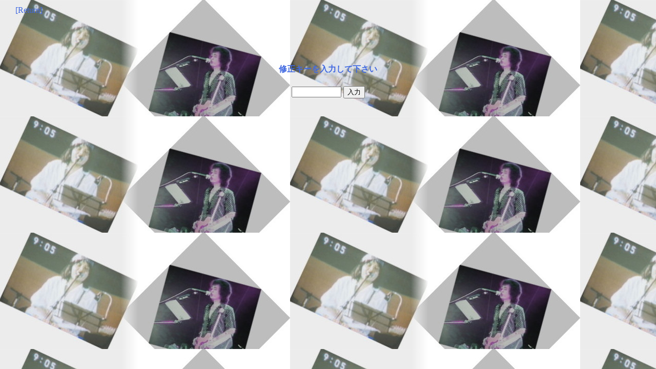

--- FILE ---
content_type: text/html
request_url: http://starstruck45.music.coocan.jp/bbs00011/taku07/bbs39.cgi?mode=edtin&no=204774&num=1360
body_size: 768
content:
<html><head><META HTTP-EQUIV="Content-type" CONTENT="text/html; charset=Shift_JIS">
<title>2007Tour Country ～ Life is a Voyage ～</title><link rel="stylesheet" type="text/css" href="./bbsdata/style.css"></head>
<body background="./bbsdata/wall.jpg" bgcolor="#F0FFF0" text="#4169E1" link="#4169E1" vlink="#4169E1" alink="#4169E1"><center>
<table width=97%><tr><td><a href="bbs39.cgi?num=1360">[Return]</a></td></tr></table>
<br><br><br><br><h4>修正キーを入力して下さい</h4>
<form action="bbs39.cgi" method=POST>
<input type=hidden name=mode value="edtin">
<input type=hidden name=no value="204774">
<input type=hidden name=num value="1360">
<input type=password name=pwd size=10 maxlength=8>
<input type=submit value="入力"></form>
</center></body></html>


--- FILE ---
content_type: text/css
request_url: http://starstruck45.music.coocan.jp/bbs00011/taku07/bbsdata/style.css
body_size: 111
content:
a {
	text-decoration:none;
}
a:hover {color:#ff0000}

body,table {
	font-size: 12pt;
	word-break: break-all;
}
